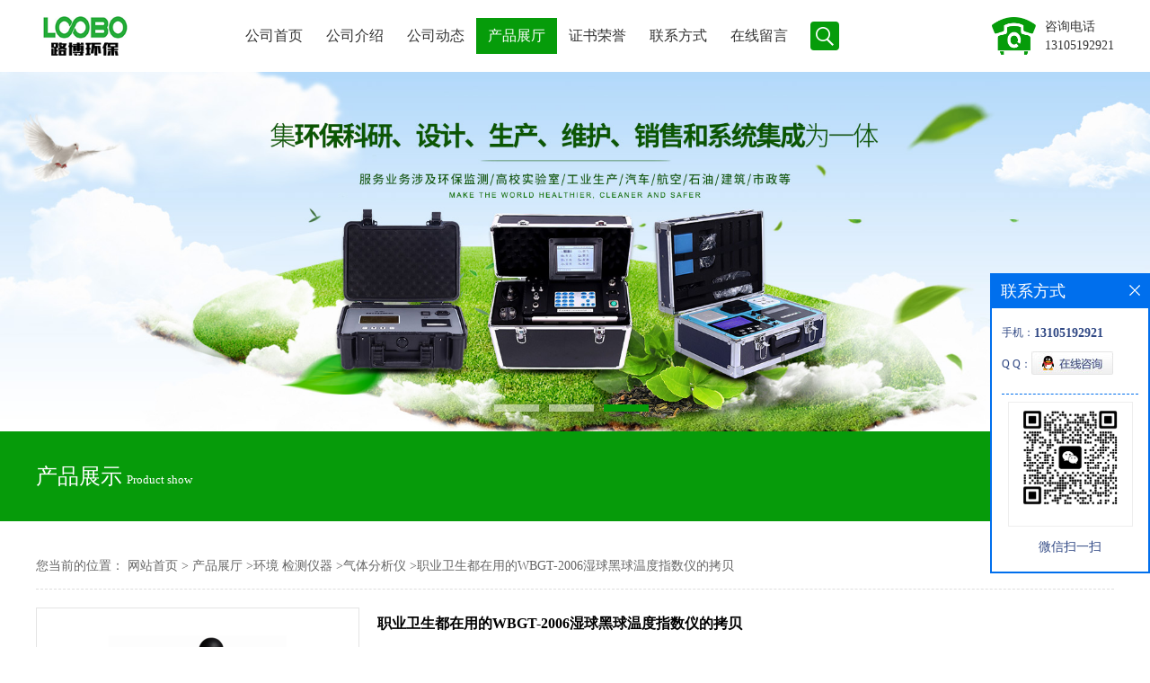

--- FILE ---
content_type: text/html; charset=utf-8
request_url: http://www.qdluboslm.com/products/show24167461.html
body_size: 9383
content:
<!DOCTYPE html PUBLIC "-//W3C//DTD XHTML 1.0 Transitional//EN" "http://www.w3.org/TR/xhtml1/DTD/xhtml1-transitional.dtd">
<html xmlns="http://www.w3.org/1999/xhtml">
<head>
<meta http-equiv="Content-Type" content="text/html; charset=utf-8" />
<title>职业卫生都在用的WBGT-2006湿球黑球温度指数仪的拷贝-青岛明成环保科技有限公司</title>
<meta http-equiv="keywords" content="职业卫生都在用的WBGT-2006湿球黑球温度指数仪的拷贝">
<meta http-equiv="description" content="职业病危害监测能力提升项目 用的WBGT-3009湿球黑球温度指数仪  职业病危害监测能力提升项目 用的WBGT-3009湿球黑球温度指数仪   对的选择会让您事半功倍，在您成功的路上，路博单礼美很荣幸是您的合作伙伴！   细技术资料问题，可以联系青岛路博单礼...">


<SCRIPT language=javascript type=text/javascript>
    <!--
    if(window.XMLHttpRequest){
        document.oncontextmenu=function(e){return false;}
        document.onselectstart=function(e){return false;}
    }else if(window.ActiveXObject){
        document.oncontextmenu=new Function('event.returnValue=false;');
        document.onselectstart=new Function('event.returnValue=false;');
    }
    -->
</SCRIPT>
<noscript><iframe src=""></iframe></noscript>
<style>
    body { -moz-user-select: none; }
</style>
<script>
    if(true){
        var curl = window.location.href;
        var defurl = "http://www.qdluboslm.com";
        if(curl.indexOf(defurl)<0){
            if (defurl.indexOf("http://")==0){
                curl = curl.replace(defurl.replace("http:","https:"),defurl);
            }else{
                curl = curl.replace(defurl.replace("https:","http:"),defurl);
            }
            window.location.href = curl;
        }
    }
</script>
<link rel="stylesheet" type="text/css" href="/web/mb/cn/gd_mb80/css/base.css">
<link rel="stylesheet" type="text/css" href="/web/mb/cn/gd_mb80/css/top.css">
<link rel="stylesheet" type="text/css" href="/web/mb/cn/gd_mb80/css/bottom.css">
<link rel="stylesheet" type="text/css" href="/web/mb/cn/gd_mb80/css/layout.css">
<script type="text/javascript" src="/web/mb/cn/gd_mb80/js/jquery-1.11.1.min.js"></script>
<script type="text/javascript" src="/web/mb/cn/gd_mb80/js/common.js"></script>
<script type="text/javascript" src="/web/mb/cn/gd_mb80/js/Tony_Tab.js"></script><!--焦点图--></head>
<body>
<div class="header">
 <div class="clearfix top">
  <a href="/" class="logo_l">
		<img src="https://imgcn4.guidechem.com/img/msite/2020/3/5/qdlubo$83b38e4268500_7263.png" alt="青岛明成环保科技有限公司" title="FT648测氡仪,黑体红外校准炉,LS512气体泄漏检测仪,LB-8L型真空气袋采样器-青岛明成环保科技有限公司"/>
    </a>
  <div class="nav">
   <ul>
      <li class=""><a href="/" >公司首页</a></li>
      <li class=""><a href="/about.html" >公司介绍</a></li>
      <li class=""><a href="/news/list--p1.html" >公司动态</a></li>
      <li class="omm"><a href="/products/list--p1.html" >产品展厅</a></li>
      <li class=""><a href="/honors/list--p1.html" >证书荣誉</a></li>
      <li class=""><a href="/contact.html" >联系方式</a></li>
      <li class=""><a href="/feedback.html" >在线留言</a></li>
	 <li><a class="serch_dr" href="javascript:void(0)">&nbsp;</a></li>
   </ul>
  </div><!--nav-->
   <span class="tle_mdf">
     <img src="/web/mb/cn/gd_mb80/images/phone.png" />
     <em>
	   咨询电话<br/><a href="Tel:13105192921">13105192921</a>
	 </em></span>
 </div><!--top-->
</div><!--header-->


<div class="wap_secr">
 <ul>
  <span class="clst_xc">&nbsp;</span>
  <em>
   <form name="form_productSearch" id="form_productSearch1" method="get" onsubmit="return searchProduct('product_sokey1');">
	<input type="text" placeholder="请输入关键词"  name="keys" id="product_sokey1" value="" class="tp_t_mxt1"/>
	<input type="button" value=""  onclick="searchProduct('product_sokey1')" class="tp_t_mxt2"/>
   </form>
<script src="/web/mb/publicJs/common.js"></script>
<script type="text/javascript">
    function searchProduct(keyid) {
        var inputid="product_sokey";
        if(keyid)inputid=keyid;
        var keys = $("#"+inputid).val();       // 搜索的关键词
        if(keys==""){
            tusi("请输入您要搜索的关键词");
            return false;
        }
        if (60555 > 0){
            location.href = "/products/list-catid-60555_-keys-"+URLEncode(keys)+"_--p1.html";
        }else {
            location.href = "/products/list-keys-"+URLEncode(keys)+"_--p1.html";
        }
        return false;
    }
</script>
   </em>
  </ul>
</div><!--wap_secr--><div class="banner-box slideBox">
 <div class="bd">
 <ul>
        <li><div class="m-width">
                <img src="https://imgcn4.guidechem.com/img/msite/2020/3/5/qdlubo$83b363247bdaf_73f5.jpg" alt=""/>
           </div>
		</li>
        <li><div class="m-width">
                <img src="https://imgcn4.guidechem.com/img/msite/2020/3/18/qdlubo$2099e7d31296a_be7a.jpg" alt=""/>
           </div>
		</li>
        <li><div class="m-width">
                <img src="https://imgcn4.guidechem.com/img/msite/2020/3/5/qdlubo$83b3633e7380c_ccbe.jpg" alt=""/>
           </div>
		</li>
   </ul>
 </div>
<div class="banner-btn">
  <a class="prev" href="javascript:void(0);">&lt;</a>
  <a class="next" href="javascript:void(0);">&gt;</a>
   <div class="hd"><ul>
		 <li>&nbsp;</li>
		 <li>&nbsp;</li>
		 <li>&nbsp;</li>
   </ul>
  </div>
 </div><!--banner-btn-->
</div><!--banner-box-->

<div class="main_about">
 <div class="clearfix main_about_ct">
  <div class="fu_bcl"><span>产品展示</span><em>Product show</em></div><!--fu_bcl-->
  <div class="fu_bct">
   <span>返回首页</span>
   <a href="/"><img src="/web/mb/cn/gd_mb80/images/q138.png" width="50" height="50"></a>
  </div><!--fu_bct-->
 </div><!--main_about_ct-->
</div><!--main_about-->   


<div class="clearfix min_cet_m">
   <div class="m_in_le_r1">
<style type="text/css">
.title_l{line-height:40px;margin:0px auto;font-size:14px;height:40px;overflow:hidden;}
.title_l a{color: #666;}
</style>


<div class="title_l">
  <div class="title_l_ul">您当前的位置：
                <a href="/" title="网站首页">网站首页</a> &gt;
                <a href="/products/list--p1.html">产品展厅</a>
                &gt;<a href="/products/list-catid-59655_--p1.html">环境 检测仪器</a>
                &gt;<a href="/products/list-catid-60555_--p1.html">气体分析仪</a>
                &gt;<a>职业卫生都在用的WBGT-2006湿球黑球温度指数仪的拷贝</a>
 </div><!--title_l_ul-->
</div><!--title_l-->
   </div><!--m_in_le_r1-->

<link rel="stylesheet" type="text/css" href="/web/mb/publicCss/product.css">
<script src="/web/mb/publicJs/jqzoom.base.js?v=20230706"></script>
<script src="/web/mb/publicJs/jquery.jqzoom.js"></script>
<div class="list_box">
    <!-- showpic -->
    <div class="prolist" style="margin-top:20px;">
        <div class="pr_deti_main">
            <div class="clearfix pr_detai_top">
                <div class="wth674">
                    <div class="product-show">
                        <div class="region-detail-gallery">
                           
                            <div id="preview" class="spec-preview">
							  
                                <table width="360" height="360" border="0" cellspacing="0" cellpadding="0">
                                    <tr>
                                        <td width="360" height="360" align="center" valign="middle">
                                            <div class="prism-player" id="player-con" style="margin: 0px auto; display:none;"></div>
                                            <span class="jqzoom">
                                         <img src="https://imgcn5.guidechem.com/simg/product/2021/5/8/200852104803651.png" jqimg="https://imgcn5.guidechem.com/img/product/2021/5/8/200852104803651.png" class="cv_mfrt" alt="">
                                </span>
                                        </td>
                                    </tr>
                                </table>
                            </div><!--spec-preview-->
                            <div class="spec-scroll">
                                <div class="prev">&nbsp;</div>
                                <div class="next">&nbsp;</div>
                                <div class="items">
                                    <ul>
                                        <li
                                                class="add"
                                        ><img src="https://imgcn5.guidechem.com/simg/product/2021/5/8/200852104803651.png" mid="https://imgcn5.guidechem.com/simg/product/2021/5/8/200852104803651.png" big="https://imgcn5.guidechem.com/img/product/2021/5/8/200852104803651.png" isvideo="0" onclick="preview(this,360);"></li>
                                        <li
                                        ><img src="https://imgcn4.guidechem.com/simg/product/2020/11/21/200852162902042.jpg" mid="https://imgcn4.guidechem.com/simg/product/2020/11/21/200852162902042.jpg" big="https://imgcn4.guidechem.com/img/product/2020/11/21/200852162902042.jpg" isvideo="0" onclick="preview(this,360);"></li>
                                        <li
                                        ><img src="https://imgcn4.guidechem.com/simg/product/2020/11/21/200852162903176.jpg" mid="https://imgcn4.guidechem.com/simg/product/2020/11/21/200852162903176.jpg" big="https://imgcn4.guidechem.com/img/product/2020/11/21/200852162903176.jpg" isvideo="0" onclick="preview(this,360);"></li>
                                        <li
                                        ><img src="https://imgcn4.guidechem.com/simg/product/2020/11/21/200852162903563.jpg" mid="https://imgcn4.guidechem.com/simg/product/2020/11/21/200852162903563.jpg" big="https://imgcn4.guidechem.com/img/product/2020/11/21/200852162903563.jpg" isvideo="0" onclick="preview(this,360);"></li>
                                        <li
                                        ><img src="https://imgcn4.guidechem.com/simg/product/2020/11/21/200852162903176.jpg" mid="https://imgcn4.guidechem.com/simg/product/2020/11/21/200852162903176.jpg" big="https://imgcn4.guidechem.com/img/product/2020/11/21/200852162903176.jpg" isvideo="0" onclick="preview(this,360);"></li>
                                    </ul>
                                </div><!--items-->
                            </div><!--spec-scroll-->
                            <!--缩图结束-->
                        </div>
                        <div class="det_plt">
                            <div class="product_title">职业卫生都在用的WBGT-2006湿球黑球温度指数仪的拷贝</div>
                            <div class="price-content">
                                <div class="detail-texta">
                                    <div class="price-outer-div">
                                        <ul>
                                            <li><span>品牌：<span>LOOBO</span></span></li>
                                        </ul>
                                        <div class="clear"></div>
                                    </div>
                                    <div class="price-outer-div">
                                        <ul>
                                            <li><span>货号：<span>见详情</span></span></li>
                                        </ul>
                                        <div class="clear"></div>
                                    </div>

                                    <ul class="product-zd ">
                                        <li><strong>价格：</strong> ￥4500/台</li>
                                        <li><strong>发布日期：</strong> 2021-05-08</li>
                                        <li><strong>更新日期：</strong> 2026-01-19</li>
                                    </ul>
                                </div>

                            </div>
                            <div class="detail-button">
                                <div class="prof_se_nd"><a href="/feedback.html?title=职业卫生都在用的WBGT-2006湿球黑球温度指数仪的拷贝" style="color:#fff;">发送咨询信息</a></div>
                            </div>
                        </div><!--det_plt-->
                        <div class="cl"></div>

                    </div>
                    <div class="cl"></div>
                </div>

            </div><!--pr_detai_top-->
            <div class="prof_all prof_width"><span>产品详请</span></div><!--prof_all-->
            <div class="prog_leg">

                <table width="100%" border="0" cellspacing="0" cellpadding="0" bgcolor="#f9f9f9">
                    <tbody>
                    <tr>
                        <td width="5%" height="45" align="left" nowrap="nowrap">分辨率 </td>
                        <td width="15%" height="45" align="left">
                            见详情
                        </td>
                    </tr>
                    <tr>
                        <td width="5%" height="45" align="left" nowrap="nowrap">重量 </td>
                        <td width="15%" height="45" align="left">
                            见详情
                        </td>
                    </tr>
                    <tr>
                        <td width="5%" height="45" align="left" nowrap="nowrap">品牌 </td>
                        <td width="15%" height="45" align="left">
                            LOOBO
                        </td>
                    </tr>
                    <tr>
                        <td width="5%" height="45" align="left" nowrap="nowrap">货号 </td>
                        <td width="15%" height="45" align="left">
                            见详情
                        </td>
                    </tr>
                    <tr>
                        <td width="5%" height="45" align="left" nowrap="nowrap">电源电压 </td>
                        <td width="15%" height="45" align="left">
                            见详情
                        </td>
                    </tr>
                    <tr>
                        <td width="5%" height="45" align="left" nowrap="nowrap">型号 </td>
                        <td width="15%" height="45" align="left">
                            WBGT-2006
                        </td>
                    </tr>
                    <tr>
                        <td width="5%" height="45" align="left" nowrap="nowrap">测量范围 </td>
                        <td width="15%" height="45" align="left">
                            20-120℃；
                        </td>
                    </tr>
                    <tr>
                        <td width="5%" height="45" align="left" nowrap="nowrap">规格 </td>
                        <td width="15%" height="45" align="left">
                            见详情
                        </td>
                    </tr>
                    <tr>
                        <td width="5%" height="45" align="left" nowrap="nowrap">加工定制 </td>
                        <td width="15%" height="45" align="left">
                            否
                        </td>
                    </tr>
                    <tr>
                        <td width="5%" height="45" align="left" nowrap="nowrap">外形尺寸 </td>
                        <td width="15%" height="45" align="left">
                            见详情
                        </td>
                    </tr>
                    <tr>
                        <td width="5%" height="45" align="left" nowrap="nowrap">测量精度 </td>
                        <td width="15%" height="45" align="left">
                            ±1℃
                        </td>
                    </tr>
                    </tbody>
                </table>

            </div><!--prog_leg--><!--prog_leg-->
            <div class="ntf_pcde">
                <p style="font-family:" ><span style="font-size:18px;color:#E53333;"><strong>职业病危害监测能力提升项目 用的WBGT-3009湿球黑球温度指数仪</strong></span>
<p style="font-family:&quot;font-size:16px;background-color:#FFFFFF;">
	<span style="font-size:18px;color:#E53333;"><strong>&emsp;&emsp;</strong></span><span style="font-size:18px;color:#E53333;"><strong>职业病危害监测能力提升项目 用的WBGT-3009湿球黑球温度指数仪</strong></span>
</p>
<p style="color:#000000;">
	<span style="font-size:18px;color:#E53333;"><strong>&emsp;&emsp;</strong></span><span style="font-size:18px;color:#E53333;"><strong>对的选择会让</strong></span><span style="font-size:18px;color:#E53333;"><strong>&nbsp;</strong></span><span style="font-size:18px;color:#E53333;"><strong>您事半功倍，在您成功的路上，路博单礼美很荣幸是您的合作伙伴！</strong></span>
</p>
<p style="color:#000000;">
	<span style="font-size:18px;color:#E53333;"><strong>&emsp;&emsp;</strong></span><span style="font-size:18px;color:#E53333;"><strong>细技术资料问题，可以联系青岛路博单礼美</strong></span>
</p>
<p style="color:#000000;">
	<span style="font-size:18px;color:#E53333;"><strong>&emsp;&emsp;</strong></span><img src="https://cos3.solepic.com/20210413/b_4170889202104130915282816.jpg" />
</p>
<p style="color:#000000;">
	<span style="font-size:18px;color:#E53333;"><strong>&emsp;&emsp;</strong></span><span style="font-size:18px;color:#E53333;"><strong>青岛路博单礼美推荐好货：</strong></span>
</p>
<p style="color:#000000;">
	<span style="font-size:18px;color:#E53333;"><strong>&emsp;&emsp;</strong></span><span style="font-size:18px;color:#E53333;"><strong>防爆大气采样器 粉尘采样器 流量校准器 声级计 非分散红外一氧化碳、二氧化碳分析仪、气压计、WBGT测定仪、通风干湿温度计、噪声测定仪、个人噪声剂量仪、声级计校准器、紫外辐射测定仪、风速仪、照度计、分光光度计、马弗炉、干燥箱、十万分之一天平、电热板、铂金坩埚、大气采样器配件等</strong></span><span style="font-size:18px;color:#E53333;"><strong>。</strong></span>
</p>
<p style="color:#000000;">
	<span style="font-size:18px;color:#E53333;"><strong>&emsp;&emsp;</strong></span><span style="font-size:18px;color:#E53333;"><strong>疾控中心职业病危害监测能力提升项目大气采样器仪器清单明细</strong></span>
</p>
<p style="color:#000000;">
	<span style="font-size:18px;color:#E53333;"><strong>&emsp;&emsp;</strong></span><span style="font-size:18px;color:#E53333;"><strong>疾控中心职业病危害监测能力提升项目大气采样器仪器清单明细</strong></span>
</p>
<p style="color:#000000;">
	<span style="font-size:18px;color:#E53333;"><strong>&emsp;&emsp;</strong></span><span style="font-size:18px;color:#E53333;"><strong>县区级疾控中心职业病危害监测能力提升项目仪器清单：</strong></span>
</p>
<p style="color:#000000;">
	<span style="font-size:18px;color:#E53333;"><strong>&emsp;&emsp;</strong></span><span style="font-size:18px;color:#E53333;"><strong>低流量大气采样器（流量范围覆盖0.01-0.2L/min)</strong></span>
</p>
<p style="color:#000000;">
	<span style="font-size:18px;color:#E53333;"><strong>&emsp;&emsp;</strong></span><span style="font-size:18px;color:#E53333;"><strong>中流量大气采样器（流量范围覆盖0.1-1.5L/min)</strong></span>
</p>
<p style="color:#000000;">
	<span style="font-size:18px;color:#E53333;"><strong>&emsp;&emsp;</strong></span><span style="font-size:18px;color:#E53333;"><strong>高流量大气采样器（流量范围覆盖1-5L/min)</strong></span>
</p>
<p style="color:#000000;">
	<span style="font-size:18px;color:#E53333;"><strong>&emsp;&emsp;</strong></span><span style="font-size:18px;color:#E53333;"><strong>个体粉尘采样器（流量范围覆盖1-5L/min)</strong></span>
</p>
<p style="color:#000000;">
	<span style="font-size:18px;color:#E53333;"><strong>&emsp;&emsp;</strong></span><span style="font-size:18px;color:#E53333;"><strong>大流量采样器（流量范围覆盖5-25L/min)</strong></span>
</p>
<p style="color:#000000;">
	<span style="font-size:18px;color:#E53333;"><strong>&emsp;&emsp;</strong></span><span style="font-size:18px;color:#E53333;"><strong>低流量校准器（1级精度，校准流量范围一般为0.005-0.5L/min)</strong></span>
</p>
<p style="color:#000000;">
	<span style="font-size:18px;color:#E53333;"><strong>&emsp;&emsp;</strong></span><span style="font-size:18px;color:#E53333;"><strong>中流量校准器（1级精度，校准流量范围一般为0.05-5L/min)</strong></span>
</p>
<p style="color:#000000;">
	<span style="font-size:18px;color:#E53333;"><strong>&emsp;&emsp;</strong></span><span style="font-size:18px;color:#E53333;"><strong>高流量校准器（1级精度，校准流量范围一般为5-30L/min)</strong></span>
</p>
<p style="color:#000000;">
	<span style="font-size:18px;color:#E53333;"><strong>&emsp;&emsp;</strong></span><span style="font-size:18px;color:#E53333;"><strong>永远不要期待突如其来的好运，更不要幻想不劳而获的惊喜。只有你自己，才是自己的救世主！只有你把自己变成一个*停歇的发动机，你才能彻底解放你的自我驱动力！才能创造惊人的奇迹！</strong></span>
</p>
<p style="color:#000000;">
	<span style="font-size:18px;color:#E53333;"><strong>&emsp;&emsp;</strong></span><span style="font-size:18px;color:#E53333;"><strong>WBGT-3009湿球黑球温度指数仪</strong></span>
</p>
<p style="color:#000000;">
	&emsp;&emsp;<strong><img src="https://cos3.solepic.com/20210305/b_4170889202103051542008592.png" /></strong>
</p>
<p style="color:#000000;">
	&emsp;&emsp;<strong><strong>产品介绍</strong><strong></strong></strong>
</p>
<p style="color:#000000;">
	&emsp;&emsp;<strong>WBGT-3009型指数仪实现了对(头部、腹部、踝部)三组(干球、湿球、黑球)九个传感器的温度以及三组WBGT值和瞬时平均值、以及时段平均值进行同时检测和显示。并且还增加了湿度检测传感器，更好地满足了广大客户的需要。可方便地应用在工业环境中，经评价环境的热强度，用来评价整个工作周期中人体所受的热强度。</strong>
</p>
<p style="color:#000000;">
	&emsp;&emsp;<strong><strong>执行</strong><strong>标准</strong><strong></strong></strong>
</p>
<p style="color:#000000;">
	&emsp;&emsp;<strong>《高温作业分级标准》GB/T4200-2008 附录A、B、C<strong></strong></strong>
</p>
<p style="color:#000000;">
	&emsp;&emsp;<strong><strong>性能特点</strong><strong></strong></strong>
</p>
<p style="color:#000000;">
	&emsp;&emsp;<strong>1、采用全中文操作菜单，操作简单。同时还实现了测头与主机之间数据的无线传输！</strong>
</p>
<p style="color:#000000;">
	&emsp;&emsp;<strong>2、增加了湿度检测功能，记录湿度变化</strong>
</p>
<p style="color:#000000;">
	&emsp;&emsp;<strong>3、可通过USB接口与电脑连接，实现了自动存储、自动记录和自动分析。可分析、存储和打印任意一个区段的值、最小值、平均值。</strong>
</p>
<p style="color:#000000;">
	&emsp;&emsp;<strong>4、主机采用全中文菜单，操作简单。</strong>
</p>
<p style="color:#000000;">
	&emsp;&emsp;<strong>5、采用先进的数字温度敏感元件，直接输出数字温度信号。</strong>
</p>
<p style="color:#000000;">
	&emsp;&emsp;<strong>6、可同时显示：头部、腹部、踝部的干球温度、湿球温度、黑球温度及WBGT值，以及瞬时平均值和整个时段的平均值。</strong>
</p>
<p style="color:#000000;">
	&emsp;&emsp;<strong>7、数据存储时间最长可达327680分钟，约为228天</strong>
</p>
<p style="color:#000000;">
	&emsp;&emsp;<strong><strong>技术参数</strong><strong></strong></strong>
</p>
<table class="MsoNormalTable" border="1" cellspacing="0">
	<tbody>
		<tr>
			<td width="162" valign="center">
				<p>
					&emsp;&emsp;测量探头
				</p>
				<p>
					<br />
				</p>
			</td>
			<td width="392" valign="center">
				<p>
					&emsp;&emsp;自然湿球温度、黑球温度、空气温度、湿度传感器探头
				</p>
				<p>
					<br />
				</p>
			</td>
		</tr>
		<tr>
			<td width="162" valign="center">
				<p>
					&emsp;&emsp;自然湿球温度测头
				</p>
				<p>
					<br />
				</p>
			</td>
			<td width="392" valign="center">
				<p>
					&emsp;&emsp;测头形状：圆柱形
				</p>
				<p>
					&emsp;&emsp;测头外径：6±1mm
				</p>
				<p>
					&emsp;&emsp;测头最小长度：30±5mm
				</p>
				<p>
					&emsp;&emsp;测量范围：5-40℃
				</p>
				<p>
					&emsp;&emsp;准确度：±0.5℃
				</p>
				<p>
					<br />
				</p>
			</td>
		</tr>
		<tr>
			<td width="162" valign="center">
				<p>
					&emsp;&emsp;黑球温度测头
				</p>
				<p>
					<br />
				</p>
			</td>
			<td width="392" valign="center">
				<p>
					&emsp;&emsp;直径：150mm
				</p>
				<p>
					&emsp;&emsp;平均辐射系数：0.95（未抛光的黑球）；
				</p>
				<p>
					&emsp;&emsp;厚度：愈薄愈好；
				</p>
				<p>
					&emsp;&emsp;测 量 范 围：20-120℃；
				</p>
				<p>
					&emsp;&emsp;准确度：20-50℃时±0.5℃
				</p>
				<p>
					&emsp;&emsp;50-120℃时±1℃
				</p>
				<p>
					<br />
				</p>
			</td>
		</tr>
		<tr>
			<td width="162" valign="center">
				<p>
					&emsp;&emsp;空气温度测头
				</p>
				<p>
					<br />
				</p>
			</td>
			<td width="392" valign="center">
				<p>
					&emsp;&emsp;测量范围：10-60℃；
				</p>
				<p>
					&emsp;&emsp;准 确 度：±0.5℃
				</p>
				<p>
					<br />
				</p>
			</td>
		</tr>
		<tr>
			<td width="162" valign="center">
				<p>
					&emsp;&emsp;湿度传感器测头
				</p>
				<p>
					<br />
				</p>
			</td>
			<td width="392" valign="center">
				<p>
					&emsp;&emsp;湿度测量范围：20%-95%
				</p>
				<p>
					&emsp;&emsp;（0 度-50 度范围）湿度测量误差：5%。
				</p>
				<p>
					<br />
				</p>
			</td>
		</tr>
		<tr>
			<td width="162" valign="center">
				<p>
					&emsp;&emsp;主机与测头连接
				</p>
				<p>
					<br />
				</p>
			</td>
			<td width="392" valign="center">
				<p>
					&emsp;&emsp;无线数据传输2-40米
				</p>
				<p>
					<br />
				</p>
			</td>
		</tr>
		<tr>
			<td width="162" valign="center">
				<p>
					&emsp;&emsp;工作电源
				</p>
				<p>
					<br />
				</p>
			</td>
			<td width="392" valign="center">
				<p>
					&emsp;&emsp;锂充电电池
				</p>
				<p>
					<br />
				</p>
			</td>
		</tr>
		<tr>
			<td width="162" valign="center">
				<p>
					&emsp;&emsp;显示屏
				</p>
				<p>
					<br />
				</p>
			</td>
			<td width="392" valign="center">
				<p>
					&emsp;&emsp;320×240点阵的液晶显示屏
				</p>
				<p>
					<br />
				</p>
			</td>
		</tr>
		<tr>
			<td width="162" valign="center">
				<p>
					&emsp;&emsp;计算方式
				</p>
				<p>
					<br />
				</p>
			</td>
			<td width="392" valign="center">
				<p>
					&emsp;&emsp;室内和室外无太阳辐射热时：
				</p>
				<p>
					&emsp;&emsp;WBGT＝0.7tnw+0.3tg
				</p>
				<p>
					&emsp;&emsp;室外有太阳辐射热时
				</p>
				<p>
					&emsp;&emsp;WBGT＝0.7tnw+0.2tg+0.1ta
				</p>
				<p>
					&emsp;&emsp;式中：tnw为自然湿球温度，℃；
				</p>
				<p>
					&emsp;&emsp;tg为黑球温度，℃；
				</p>
				<p>
					&emsp;&emsp;ta为干球温度，℃。
				</p>
				<p>
					<br />
				</p>
			</td>
		</tr>
		<tr>
			<td width="162" valign="center">
				<p>
					&emsp;&emsp;主要配件
				</p>
				<p>
					<br />
				</p>
			</td>
			<td width="392" valign="center">
				<p>
					&emsp;&emsp;仪器主机1个，仪器测头架3个，三脚架3个，主机充电器1个，测头充电器1个，USB连接一根，无线测头发射器3个等
				</p>
				<p>
					<br />
				</p>
			</td>
		</tr>
	</tbody>
</table>
<p style="color:#000000;">
	&emsp;&emsp;<strong>青岛路博环保提供产品的售后及技术支持！</strong>
</p>
	</p>
<strong>
	<p style="color:#000000;">
		<strong></strong>
	</p>
	<p style="color:#000000;">
		<br />
	</p>
	<p style="color:#000000;">
		<br />
	</p>
	<p style="color:#000000;">
		<br />
	</p>
	<p style="color:#000000;">
		<br />
	</p>
	<p style="color:#000000;">
		<br />
	</p>
	<p style="color:#000000;">
		<br />
	</p>
	<p style="color:#000000;">
		<br />
	</p>
	<p style="color:#000000;">
		<br />
	</p>
	<p style="color:#000000;">
		<br />
	</p>
	<p style="color:#000000;">
		<br />
	</p>
	<p style="color:#000000;">
		<strong></strong><strong></strong>
	</p>
	<p style="color:#000000;">
		<br />
	</p>
	<p style="color:#000000;">
		<br />
	</p>
	<p style="color:#000000;">
		<br />
	</p>
	<p style="color:#000000;">
		<br />
	</p>
	<p style="color:#000000;">
		<br />
	</p>
	<p style="color:#000000;">
		<br />
	</p>
	<p style="color:#000000;">
		<br />
	</p>
	<p style="color:#000000;">
		<strong></strong><strong></strong>
	</p>
	<p style="color:#000000;">
		<br />
	</p>
	<p style="color:#000000;">
		<br />
	</p>
	<p style="color:#000000;">
		<br />
	</p>
	<p style="color:#000000;">
		<strong></strong><strong></strong><strong></strong><strong></strong>
	</p>
	<p style="color:#000000;">
		<br />
	</p>
	<p style="color:#000000;">
		<br />
	</p>
	<p style="color:#000000;">
		<strong></strong><strong></strong><strong></strong>
	</p>
	<p style="color:#000000;">
		<br />
	</p>
	<p style="color:#000000;">
		<strong></strong><strong></strong><strong></strong><strong></strong>
	</p>
	<p style="color:#000000;">
		<strong></strong><strong></strong>
	</p>
	<p style="color:#000000;">
		<strong></strong><strong></strong><strong></strong>
	</p>
	<p style="color:#000000;">
		<strong></strong><strong></strong><strong></strong>
	</p>
	<p style="color:#000000;">
		<strong></strong><strong></strong>
	</p>
	<p style="color:#000000;">
		<strong></strong><strong></strong>
	</p>
	<p style="color:#000000;">
		<strong></strong><strong></strong>
	</p>
	<p style="color:#000000;">
		<strong></strong><strong></strong>
	</p>
	<p style="color:#000000;">
		<strong></strong><strong></strong>
	</p>
	<p style="color:#000000;">
		<strong></strong><strong></strong>
	</p>
	<p style="color:#000000;">
		<strong></strong><strong></strong>
	</p>
	<p style="color:#000000;">
		<strong></strong><strong></strong>
	</p>
	<p style="color:#000000;">
		<strong></strong>
	</p>
	<p style="color:#000000;">
		<strong></strong><strong></strong>
	</p>
	<p style="color:#000000;">
		<strong></strong><strong></strong>
	</p>
	<p style="color:#000000;">
		<strong></strong> 
	</p>
</strong>
            </div><!--ntf_pcde-->
        </div><!--pr_deti_main-->
    </div>
    <script>function tomessage(s,d){
        document.getElementById("stype").value=s;
        document.getElementById("sid").value=d;
        document.formdetail.method="POST";
        document.formdetail.submit();
    }</script>
    <form method="post" action="message.html" name="formdetail" id="formdetail">
        <input type="hidden" name="stype" id="stype" value="">
        <input type="hidden" name="sid" id="sid" value="">
    </form>
<style>.price-outer-div li{width: 100%;}
</style>


</div>



<style type="text/css">
.ews_t_t{line-height:45px;margin:0px auto;font-size:16px;height:45px;overflow:hidden;color:#333;font-weight:bold;text-align: left;}
.ews_t_tl{overflow:hidden;}
.ews_t_tl a{float:left;color:#555;display:block;height:36px;line-height:36px;padding:0px 15px;background:#eeeeee;font-size:14px;margin-right:20px;margin-bottom:20px;border-radius:6px;-moz-border-radius:6px;-webkit-border-radius:6px;text-align: left;}
.prto_zi_ul li{float:left;width:23%;margin-bottom:10px;padding-right:2%;list-style:none;}
.prto_zi_ul li table{width:100%;height:200px;}
.prto_zi_ul {padding:0px;margin:0px;width:100%;display:block;overflow:hidden;}
.prto_zi_ul li table img{max-width:100%;max-height:200px;}
.text_mdf{display:block;height:25px;overflow:hidden;color:#333;line-height:25px;font-size:14px;text-align:center;}
.text_mdf a{color:#333;}
.news_tag{padding:0px 20px;}

.swe_md{background:#fff;}
</style>

<div class="swe_md">

<div class="news_tag">
<div class="ews_t_t">相关产品：</div><!--ews_t_t-->
<ul class="prto_zi_ul">
    <li>
	  <table width="100%" border="0" cellspacing="0" cellpadding="0">
          <tr>
            <td align="center" valign="middle">
            <a href="/products/show28324472.html" target="_blank">
            <img src="https://imgcn6.guidechem.com/simg/product/2023/7/21/200852154801892.jpg" alt="">
             </a>
            </td>
          </tr>
         </table>
         <div class="text_mdf">
            <a href="/products/show28324472.html" target="_blank">生态环境单位采购设备油气回收三项检测仪LB-7035</a>
        </div>
    </li>
    <li>
	  <table width="100%" border="0" cellspacing="0" cellpadding="0">
          <tr>
            <td align="center" valign="middle">
            <a href="/products/show21926098.html" target="_blank">
            <img src="https://imgcn4.guidechem.com/simg/product/2020/4/17/200852143105062.png" alt="">
             </a>
            </td>
          </tr>
         </table>
         <div class="text_mdf">
            <a href="/products/show21926098.html" target="_blank">供应Metone 804 四通道激光粒子计数器</a>
        </div>
    </li>
    <li>
	  <table width="100%" border="0" cellspacing="0" cellpadding="0">
          <tr>
            <td align="center" valign="middle">
            <a href="/products/show21923267.html" target="_blank">
            <img src="https://imgcn4.guidechem.com/simg/product/2020/2/29/200852092704005.png" alt="">
             </a>
            </td>
          </tr>
         </table>
         <div class="text_mdf">
            <a href="/products/show21923267.html" target="_blank">美国进口4160泵吸式甲醛检测仪</a>
        </div>
    </li>
    <li>
	  <table width="100%" border="0" cellspacing="0" cellpadding="0">
          <tr>
            <td align="center" valign="middle">
            <a href="/products/show21923006.html" target="_blank">
            <img src="https://imgcn4.guidechem.com/simg/product/2020/3/6/200852145003961.jpg" alt="">
             </a>
            </td>
          </tr>
         </table>
         <div class="text_mdf">
            <a href="/products/show21923006.html" target="_blank">烃类油气回收检测仪LB-BZ泵吸 TVOC气体检测仪</a>
        </div>
    </li>
</ul>
</div><!--news_tag-->
</div><!--swe_md--></div><!--min_cet_m-->   




<script type="text/javascript" src="/web/mb/publicJs/common.js"></script>


<style typpe="text/css">
    .flot_cuext{width:174px;position:fixed;right:0px;top:100px;background:#006fed;padding:2px;}
    .lot_cu1{height:37px;}
    .lot_cu1 span{float:left;line-height:37px;color:#fff;font-size:18px;font-family:"微软雅黑";margin-left:10px;}
    .lot_cu2{background:#fff;padding:0px 11px 15px;}
    .lot_cu1 a{float:right;margin-top:11px;margin-right:9px;}
    .lot_cu2 dl{padding:10px 0px 15px;border-bottom:1px dashed #006fed;}
    .lot_cu2 dl dd{color:#314985;font-size:12px;line-height:35px;word-break:break-all;table-layout:fixed;overflow:hidden;}
    .lot_cu2 dl dd span{float:left;}
    .lot_cu2 dl dd em{float:left;}
    .lot_cu2 dl dd em img{margin-top:3px;}
    .lot_cu2 dl dd strong{color:#314985;font-size:14px;}
    .lot_cet1{margin:19px 0px;text-align:center;}
    .lot_cet2{width: 125px;height: 125px;margin:8px auto 10px;border:1px solid #eeeeee;text-align:center;padding:6px;}
    .lot_cet2 img{max-width: 110px;max-height: 110px;}
    .lot_cet3{text-align:center;line-height:25px;color:#314985;font-size:14px;font-family:"微软雅黑";}
    .flot_cuext{
        z-index: 999999;
    }
</style>


<div class="flot_cuext" style="font-size: 12px;Top:304px;position: fixed;right: 0px; font-size: 12px;">

    <div class="lot_cu1"><span>联系方式</span><a onclick="hideQq()" href="javascript:void(0)"><img src="/images/clr_xwe.png"></a></div><!--lot_cu1-->
    <div class="lot_cu2">
        <dl>
            <dd><span>手机：</span><em title="联系人:符亚坚"><strong>13105192921</strong></em></dd>
            <dd><span>Q Q：</span><em><a target="_blank" href="tencent://message/?Menu=yes&uin=169331939&Site=青岛明成环保科技有限公司&Service=300&sigT=45a1e5847943b64c6ff3990f8a9e644d2b31356cb0b4ac6b24663a3c8dd0f8aa12a545b1714f9d45"><img src="/images/qq_meq.jpg"></a></em></dd>
        </dl>




        <div class="lot_cet2"><img src="/simg/other/2025/6/12/174969959298596.png"></div><!--lot_cet2-->
        <div class="lot_cet3">微信扫一扫</div><!--lot_cet3-->


    </div><!--lot_cu2-->

</div>

<script>
    function hideQq() {
        $(".flot_cuext").hide();
    }
</script>
   
<div class="ftc_nav">
 <ul>
  <li>
        <a href="/" >公司首页</a>
        <a href="/about.html" >公司介绍</a>
        <a href="/news/list--p1.html" >公司动态</a>
        <a href="/products/list--p1.html" >产品展厅</a>
        <a href="/honors/list--p1.html" >证书荣誉</a>
        <a href="/contact.html" >联系方式</a>
        <a href="/feedback.html" >在线留言</a>
    <a href="javascript:void(0);" class="back_tp">回到顶部</a></li>
 </ul>
</div><!--ftc_nav-->

<div class="footer">
 <div class="footer_b">
  <p>
   版权所有 Copyright (©) 2026 
<a href="/sitemap.xml" target="_blank" class="zzb07link">XML</a>			
			 <br/>
            技术支持：
            <a href="https://china.guidechem.com/" id="guidechem" class="TechnicalSupport" target="_blank">盖德化工网</a>&nbsp;&nbsp;
            <a href="https://www.21food.cn/" id="21food" class="TechnicalSupport" target="_blank">食品商务网</a>&nbsp;&nbsp;
  </p>
 </div><!--footer_b-->
</div><!--footer--><script src="/js/jquery.cookie.js"></script>

<script>
    $("img").each(function(){
        if($(this).attr('src')=='') $(this).remove();
    });
    if(location.href.indexOf('/news/list')!=-1){
        $("img").error(function () {
            $(this).remove();
        });
    }else {
        $("img").error(function () {
            $(this).attr("src", "/images/nophoto.png");
        });
    }
</script>
<script type='text/javascript' src='https://tj.guidechem.com/js/visitcount3.js'></script> 
<script type='text/javascript' defer> 
var _visitCount_ = new VisitCount(); 
_visitCount_.dbName='guidecn'; 
_visitCount_.source='pc'; 
_visitCount_.sid=24167461; 
_visitCount_.clientkey='1768842453378_0431'; 
_visitCount_.comid=200852; 
_visitCount_.vcomid=0; 
_visitCount_.keyword=''; 
_visitCount_.stype='pro'; 
_visitCount_.visittimes=1; 
_visitCount_.data=''; 
_visitCount_.types=''; 
_visitCount_.time='1768842453393'; 
_visitCount_.sign='1448adca3790cda7cde8b6c33c9a7de6'; 
_visitCount_.sentReq(); 
function _doAction_(sid,stype,action,actiondata,scomid){
	_visitCount_.doaction(sid,stype,action,actiondata,scomid);
 }
</script>
 <script type="text/javascript">
  $(".slideBox").slide({mainCell:".bd ul",autoPlay:true});
 </script>
</body>
</html>



--- FILE ---
content_type: text/css
request_url: http://www.qdluboslm.com/web/mb/cn/gd_mb80/css/bottom.css
body_size: 483
content:
@charset "utf-8";
/* CSS Document */



.link_rt{line-height:25px;max-width:1200px;margin:0px auto;padding:15px 0px 15px;min-width:1200px;}
.link_rt span{color: #333;font-size: 14px;display:inline-block;margin-right:18px;background: url(../images/linkbg.jpg) center top no-repeat;padding-top: 8px;}
.link_rt em{color: #666;font-size: 14px;display:inline-block;}
.link_rt em a{color: #666;display:inline-block;}
.link_rt em i{font-style:normal;margin:0px 15px;}
.link_rt em a:hover{color:#069B0A;}





.footer{background:#f8f8f8;padding: 10px 0px 10px;min-width:1200px;}
.footer_b{font-size:12px;line-height:25px;color:#666;text-align:center;}
.footer_b a{color:#666;margin-right:10px;font-size:12px;}



.ftc_nav{overflow:hidden; background:#069B0A;line-height:50px;min-width:1200px;}
.ftc_nav ul{max-width:1200px;margin:0px auto;}
.ftc_nav ul a{width:133px; height:50px; font-size:16px; color:#fff; text-align:center; line-height:50px; display:block;float:left;}
.ftc_nav ul a:hover{background: #E97913;}